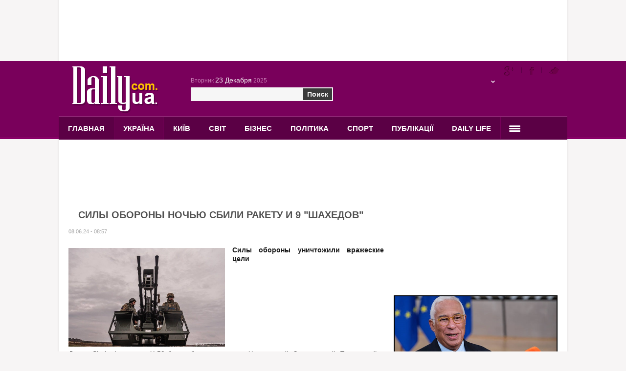

--- FILE ---
content_type: text/html; charset=utf-8
request_url: https://daily.com.ua/ukraine/08-06-20241219205
body_size: 8781
content:
<!DOCTYPE html>
<html>
<head>
    <meta charset="utf-8"/>
    <!--[if lt IE 9]>
    <script src="https://html5shiv.googlecode.com/svn/trunk/html5.js"></script><![endif]-->
    <title>Україна - Силы обороны ночью сбили ракету и 9 "шахедов"</title>
    <script src="/js/jquery-1.7.1.min.js" type="text/javascript"></script>
    <script src="/js/jquery.flexslider-min.js"></script>
    <script src="/js/js_min.js"></script>
    <script src="/js/masonry.js"></script>
    <meta name="keywords" content="" />
    <meta name="description" content="Силы обороны уничтожили вражеские цели" />
    <meta name="viewport" content="width=device-width, initial-scale=1, user-scalable=yes" />
    <meta name="it-rating" content="it-rat-318e98989e3e458effdcf2c91c5ff236"/>
    <meta property="twitter:card" content="summary"/>
    <meta property="twitter:url" content="https://daily.com.ua/ukraine/08-06-20241219205"/>
    <meta property="twitter:title" content="Україна - Силы обороны ночью сбили ракету и 9 "шахедов""/>
    <meta property="twitter:description" content="Силы обороны уничтожили вражеские цели"/>
    <meta property="twitter:image" content="https://daily.com.ua/upload/files/1117178262056.jpg"/>
    <meta property="fb:admins" content="DailyComUa"/>
    <meta property="fb:app_id" content="364228721085254"/>
    <meta property="og:title" content="Україна - Силы обороны ночью сбили ракету и 9 "шахедов""/>
    <meta property="og:type" content="article"/>
    <meta property="og:description" content="Силы обороны уничтожили вражеские цели"/>
    <meta property="og:url" content="https://daily.com.ua/ukraine/08-06-20241219205"/>
    <meta property="og:image" content="https://daily.com.ua/upload/files/1117178262056.jpg"/>
    <meta property="og:image:url" content="https://daily.com.ua/upload/files/1117178262056.jpg"/>
    <meta property="og:site_name" content="DailyUA"/>
    <meta name="yandex-verification" content="bee07148a005bdb2" />
    <meta http-equiv="Cache-Control" content="max-age=300, must-revalidate" />
    <script>
        window.fbAsyncInit = function() {
            FB.init({
                appId      : '364228721085254',
                xfbml      : true,
                version    : 'v3.2'
            });
            FB.AppEvents.logPageView();
        };

        (function(d, s, id){
            var js, fjs = d.getElementsByTagName(s)[0];
            if (d.getElementById(id)) {return;}
                js = d.createElement(s); js.id = id;
            js.src = "https://connect.facebook.net/en_US/sdk.js";
            fjs.parentNode.insertBefore(js, fjs);
        }(document, 'script', 'facebook-jssdk'));
    </script>
    <script>(function(w,d,s,l,i){w[l]=w[l]||[];w[l].push({'gtm.start': new Date().getTime(),event:'gtm.js'});var f=d.getElementsByTagName(s)[0],j=d.createElement(s),dl=l!='dataLayer'?'&l='+l:'';j.async=true;j.src='https://www.googletagmanager.com/gtm.js?id='+i+dl;f.parentNode.insertBefore(j,f);})(window,document,'script','dataLayer','GTM-PFMMG6W');</script>
    <link href="/template/css/style_not_main_min.css" rel="stylesheet">
    <link href="/template/css/style_new_min.css" rel="stylesheet">
    <!--[if IE 7]>
    <link rel="stylesheet" type="text/css" href="/template/css/ie7_min.css"/>
    <![endif]-->
</head>
<body>
<center>
    <noscript><iframe src="https://www.googletagmanager.com/ns.html?id=GTM-PFMMG6W" height="0" width="0" style="display:none;visibility:hidden"></iframe></noscript>

    <script defer src="//pagead2.googlesyndication.com/pagead/js/adsbygoogle.js"></script>
    <!-- D-UA-6 -->
    <ins class="adsbygoogle top__googleAds"
         data-ad-client="ca-pub-6436997084159592"
         data-ad-slot="6413952667"></ins>
    <script>
        (adsbygoogle = window.adsbygoogle || []).push({});
    </script>
</center>
<div class="header_bg"></div>
<div class="wrapper">
    <header class="header">
        <a href="/" class="logotype"></a>
        <div class="search">
            <form action="/search" method="POST" id="search">
                <span class="date">Вторник <span>23 Декабря</span> 2025</span>
                <input type="text" name="request"/>
                <div class="button">Поиск</div>
            </form>
        </div>
        <ul class="social_links">
            <noindex>
                <li><a href="https://plus.google.com/101624690829463781005/about" target="_blank" rel="nofollow"></a>
                </li>
                <li><a href="https://www.facebook.com/pages/DailyUA/237993666247094" target="_blank" class="fb"
                       rel="nofollow"></a></li>
                <li><a href="https://twitter.com/DailyUA_" target="_blank" class="tw" rel="nofollow"></a></li>
            </noindex>
            <!--
            <li><a href="#" class="all"></a></li>
            //-->
        </ul>


        <!-- // <div class="exchange">
            {$currency}
        </div> // -->
        <div class="weather"><!-- <span class="w_icon" style="background-position: {$left} {$top};"></span> -->
<span class="w_region"></span>
<span class="w_temp"></span>
<span class="arrow"></span>
<ul style='z-index:999;'>
<!-- //
   <!--  <li id="r_1">Полтава</li>
    <li id="r_2">Черкассы</li>
    <li id="r_3">Житомир</li>
    <li id="r_4">Сумы</li>
    <li id="r_5">Чернигов</li>
    <li id="r_6">Ровно</li>
    <li id="r_7">Донецк</li>
    <li id="r_8">Херсон</li>
    <li id="r_9">Черновцы</li>
    <li id="r_10">Винница</li>
    <li id="r_11">Николаев</li>
    <li id="r_12">Хмельницкий</li>
    <li id="r_13">Тернополь</li>
    <li id="r_14">Кировоград</li>
    <li id="r_15">Львов</li>
    <li id="r_16">Днепропетровск</li>
    <li id="r_17">Запорожье</li>
    <li id="r_19">Харьков</li>
    <li id="r_22">Севастополь</li>
    <li id="r_23">Киев</li>
    <li id="r_25">Одесса</li>
    <li id="r_28">Луцк</li>
    <li id="r_30">Ужгород</li>
    <li id="r_31">Луганск</li>
    <li id="r_32">Ивано-Франковск</li> // -->
</ul></div>
                <nav>
			<ul class="menu">
			     <li><a href="/">Главная</a></li>
<li><a class="current" href="/ukraine">Україна</a></li>
<li><a href="/kiev">Київ</a></li>
<li><a href="/world">Світ</a></li>
<li><a href="/business">Бізнес</a></li>
<li><a href="/politics">Політика</a></li>
<li><a href="/sport">Спорт</a></li>
<li><a href="/publication">Публікації</a></li>
<li><a href="/daily-life">Daily Life</a></li>
                 <li><a class="list"><span></span></a></li>
			</ul>
			<ul class="hide_menu">
                <li><a href="/it-technologies">IT технології</a></li>
<li><a href="/announcement">Анонс</a></li>
<li><a href="/news-from-partners">Новини від партнерів</a></li>
			</ul>
		</nav>

    </header>
    <div class="middle">

        <div class="container">
            <div class="content left">
	<div class="page full_news">
		<div class="full_news">
			<script type="application/ld+json">
				{
					"@context": "https://schema.org/",
					"@type": "Blog",
					"name": "Силы обороны ночью сбили ракету и 9 "шахедов"",
					"author": {
						"@type": "Person",
						"name": "DailyUA"
					},
					"datePublished": "08.06.24 - 08:57",
					"description": "",
					"prepTime": "PT20M"
				}
			</script>

			<h1>Силы обороны ночью сбили ракету и 9 "шахедов"</h1>
			<span class="info">08.06.24 - 08:57</span>
			<div class="socials">
				<div class="sharethis-inline-share-buttons"></div>
			</div>
		</div>

		<strong></strong>

		<p><img class="first_image" src="https://daily.com.ua/upload/files/1117178262056.jpg" style="max-width:320px !important;" onload="imageScale(this);" alt="first_image"/><strong>Силы обороны уничтожили вражеские цели

</strong><br /><br /><p>Дроны Shahed и ракета Х-59 были сбиты в пределах Харьковской, Запорожской, Полтавской и Днепропетровской областей.</p>

<p>Ночью 8 июня Силы обороны Украины сбили российскую управляемую авиационную ракету Х-59 и девять ударных беспилотников типа Shahed. Об этом&nbsp;сообщил&nbsp;командующий Воздушными силами ВСУ Николай Олещук.</p>

<p>По его словам, россияне атаковали Украину управляемой авиационной ракетой Х-59 из Курской области (РФ) и совершили пуски 13 ударных БПЛА типа Shahed-131/136 из районов Курска (РФ) и мыс Чауда (временно оккупированный Крым).</p>

<p>В результате боевой работы расчеты мобильных огневых групп Сил обороны Украины и средства РЭБ Воздушных сил сбили девять дронов Shahed и ракету Х-59 в пределах Харьковской, Запорожской, Полтавской и Днепропетровской областей.</p>
</p>
		

		

		<h2 class="commentBlk__title">Комментарии<img id="img_com" class="comments__titleImg" src="/template/images/comm.jpg" alt="comm.jpg"/></h2>
		<div class="add_com">
			<form action="" id="comment_form" class="commentForm" method="POST" enctype="multipart/form-data">
    <input type='text' name='comm_name' class="for_hide commentForm__input" id='comm_name' placeholder="Ваше имя" onkeyup="Ru(this);"/>
    <textarea placeholder="Ваш комментарий" id="comment" name="comment" maxlength="300" onkeyup="Ru(this);"></textarea>

    <div class="commentForm__captchaWrapper">
        <div class="for_hide commentForm__captcha">
          <input class='commentForm__captchaInput' type='text' name='captcha' id='captcha' placeholder="Введите код"/>
        </div>
        <div class="for_hide commentForm__captchaCode">
         <img class='code' src="https://daily.com.ua/captcha.php?t=" alt="captcha code" />
        </div>
        <div class="for_hide refresh" onClick="capchaRefrash();"></div>
    </div>
    <input type="hidden" name="re" id="re" />
</form>

<div class="send_comment">Отправить</div>
			<input type='hidden' value='1219205' id='this_news_id' />
		</div>
						
		<div class="comments_list">
    
</div>

	</div>

	<br><br><br>
	<div id="commentsad">
            <div class="r38343"></div>
            <script>
                (function() {
                    var container = (function() {
                        var informers = document.getElementsByClassName('r38343'),
                            len = informers.length;
                        return len ? informers[len - 1] : null;
                    })(),
                    idn = (function() {
                        var i, num, idn = '', chars = "abcdefghiklmnopqrstuvwxyz",
                        len = Math.floor((Math.random() * 2) + 4);
                        for (i = 0; i < len; i++) {
                            num = Math.floor(Math.random() * chars.length);
                            idn += chars.substring(num, num + 1);
                        }
                        return idn;
                    })();
                    container.id = idn;

                    var script = document.createElement('script');
                    script.className = 's38343';
                    script.src = 'https://mediabrama.com/ru/jj/38343/?v=1';
                    script.dataset.idn = idn;
                    container.appendChild(script);
                })();
            </script>
	</div>

</div>

        </div>

        <div class='new_style_class'>
            
            
            
        </div>

        <aside class="right_sidebar sidebar">
         <div class="sidebar__content">
            <script async src="//pagead2.googlesyndication.com/pagead/js/adsbygoogle.js"></script>
            <!-- D_UA-7 -->
            <ins class="adsbygoogle sidebar__googleAds"
                 data-ad-client="ca-pub-6436997084159592"
                 data-ad-slot="7110126662"></ins>
            <script>
                (adsbygoogle = window.adsbygoogle || []).push({});
            </script>

            
            <div id="n4p_28625" style="float:left; margin:10px 0;"></div>
						<script type="text/javascript" charset="utf-8">
						  (function(d,s){
							var o=d.createElement(s);
							o.async=true;
							o.type="text/javascript";
							o.charset="utf-8";
							if (location.protocol == "https:") {
							  o.src="https://js.ru.redtram.com/n4p/0/28/ticker_28625.js";
							}
							else {
							  o.src="https://js.ru.redtram.com/n4p/0/28/ticker_28625.js";
							}
							var x=d.getElementsByTagName(s)[0];
							x.parentNode.insertBefore(o,x);
						  })(document,"script");
						</script>

            <div class="sidebar__item">
                <a href='/world/19-12-20251274876' class="newsCard">
	<div class='newsCard__content'>
		<img class='newsCard__img' src='/upload/files/11176612530124.jpg' alt='newsCard__img'/>
		<p class='newsCard__text '>В ЄС домовилися виділити Україні €90 млрд - Кошта</p>
	</div>
</a>

            </div>

            <div id="aside_2ndad" class="sidebar__item">
                <div class="r23238"></div>
                <script type="text/javascript">
                    (function() {
                        var date = new Date();

                        try {
                            date = new Date(date.toLocaleString('en-US', {
                                timeZone: 'Europe/Kiev'}
                            ));
                        } catch (e) {}

                        var ext = [
                            (date.getFullYear()).toString(),
                            ('0'+(date.getMonth()+1).toString()).substr(-2),
                            ('0'+(date.getDate()).toString()).substr(-2)
                        ].join('');

                        var tag = (function() {
                            var informers = document.getElementsByClassName('r23238'),
                                len = informers.length;
                            return len ? informers[len - 1] : null;
                        })(),
                        idn = (function() {
                            var i, num, idn = '', chars = "abcdefghiklmnopqrstuvwxyz",
                            len = Math.floor((Math.random() * 2) + 4);
                            for (i = 0; i < len; i++) {
                                num = Math.floor(Math.random() * chars.length);
                                idn += chars.substring(num, num + 1);
                            }
                            return idn;
                        })();
                        var container = document.createElement('div');
                            container.id = idn;
                        tag.appendChild(container);
                        var script = document.createElement('script');
                            script.className = 's23238';
                            script.src = 'https://mediabrama.com/shop/j/23238/?v=1?date='+ ext;
                            script.charset = 'utf-8';
                            script.dataset.idn = idn;
                        tag.parentNode.insertBefore(script, tag);
                    })();
                </script>
            </div>

            <div class="sidebar__item">
                <a href='/ukraine/23-11-20251272597' class="newsCard">
	<div class='newsCard__content'>
		<img class='newsCard__img' src='/upload/files/1117638835692.jpeg' alt='newsCard__img'/>
		<p class='newsCard__text second'>Уряд змінив умови програми Національний кешбек</p>
	</div>
</a>

            </div>

            <div class="sidebar__item">
                
            </div>

<!-- before </body> -->

            <div class="sidebar__item">
                <a href='/business/20-12-20251274973' class="newsCard">
	<div class='newsCard__content'>
		<img class='newsCard__img' src='/upload/files/11176623064826.jpg' alt='newsCard__img'/>
		<p class='newsCard__text second'>Японія надасть Україні $6 млрд - Зеленський</p>
	</div>
</a>

            </div>
            <div class="sidebar__item">
                <a href='/politics/16-12-20251274573' class="newsCard">
	<div class='newsCard__content'>
		<img class='newsCard__img' src='/upload/files/11176586771534.jpg' alt='newsCard__img'/>
		<p class='newsCard__text second'>Зеленський розповів, на що піде репараційна позика</p>
	</div>
</a>

            </div>

            <div>
                <div id="SinoptikInformer" style="width:240px;" class="SinoptikInformer type1c1">
    <div class="siHeader">
        <div class="siLh">
            <div class="siMh">
                <a onmousedown="siClickCount();" class="siLogo" href="https://ua.sinoptik.ua/" target="_blank" rel="nofollow" title="Погода"></a>Погода <span id="siHeader"></span>
            </div>
        </div>
    </div>
    <div class="siBody">
        <a onmousedown="siClickCount();" href="https://ua.sinoptik.ua/погода-київ" rel="nofollow" title="Погода у Києві" target="_blank">
            <div class="siCity">
                <div class="siCityName"><span>Київ</span></div>
                <div id="siCont0" class="siBodyContent">
                    <div class="siLeft">
                        <div class="siTerm"></div>
                        <div class="siT" id="siT0"></div>
                        <div id="weatherIco0"></div>
                    </div>
                    <div class="siInf">
                        <p>вологість: <span id="vl0"></span></p>
                        <p>тиск: <span id="dav0"></span></p>
                        <p>вітер: <span id="wind0"></span></p>
                    </div>
                </div>
            </div>
        </a>
        <div class="siLinks">Погода на 10 днів від <a href="https://ua.sinoptik.ua/погода-київ/10-днів" title="Погода на 10 днів" target="_blank" rel="nofollow" onmousedown="siClickCount();">sinoptik.ua</a></div>
    </div>
    <div class="siFooter">
        <div class="siLf">
            <div class="siMf"></div>
        </div>
    </div>
</div>
<script type="text/javascript" charset="UTF-8" src="//sinoptik.ua/informers_js.php?title=4&amp;wind=3&amp;cities=303010783&amp;lang=ua"></script>
                <div>
                    <br /><div id="3c3db5f6b6e6cd082403d1e141ec2623" ><div id="3c3db5f6b6e6cd082403d1e141ec2623_t" class="blk--hidden" target="_blank"></div></div>
                </div>

                <div id="gtrf_inf_2125" class="gtrf_inf" data-tisid="2125"></div>
                <!-- <script type="text/javascript" async="async">
                    var dtx_2125 = new Date();
                    var tx_2125 = dtx_2125.getTime();
                    var gtrf_2125_scrpt = document.createElement("script");
                    gtrf_2125_scrpt.type = "text/javascript";
                    gtrf_2125_scrpt.src = "https://traffer.net" +
                        "/pl_js/st_1_pl.js?inf_id=2125&t=" + tx_2125;
                    gtrf_2125_scrpt.async = "async";
                    var bd0_gtrf_2125 = document.getElementsByTagName("body")[0];
                    if (document.addEventListener) {
                        document.addEventListener("DOMContentLoaded",
                            bd0_gtrf_2125.appendChild(gtrf_2125_scrpt), false);
                    } else {
                        if (window.addEventListener) {
                            window.addEventListener("load", bd0_gtrf_2125.appendChild(gtrf_2125_scrpt), false);
                        } else {
                            if (document.attachEvent) {
                                document.attachEvent("onreadystatechange", function (){
                                    if(document.readyState === "complete")
                                    {
                                        bd0_gtrf_2125.appendChild(gtrf_2125_scrpt);
                                    }
                                }
                        )
                    ;
                    }else
                    {
                        if (window.attachEvent) {
                            window.attachEvent("onload", bd0_gtrf_2125.appendChild(gtrf_2125_scrpt));
                        }
                    }
                    }
                    }</script>
                    -->

                <!-- {$widget}
 -->
            </div>
            
            <div class="block">
				<div class="title">Фото<a href="/photo">Все<span></span></a></div>
				<div class="pictures">
					<div><a href="/ukraine/01-03-20241210084"><img src="https://daily.com.ua/upload/files/11170931751520.jpg" onLoad="imageScale(this);" alt="photo"/></a></div>
					<span>
                        <span><a href="/ukraine/23-07-20221152951"><img src="https://daily.com.ua/upload/files/11165856026961.jpg" onLoad="imageScale(this);" alt="photo"/></a></span><span><a href="/daily-life/20-07-20201064909"><img src="https://daily.com.ua/upload/files/11159522874870.jpg" onLoad="imageScale(this);" alt="photo"/></a></span><span><a href="/ukraine/11-04-20201050530"><img src="https://daily.com.ua/upload/files/111586607299100.jpg" onLoad="imageScale(this);" alt="photo"/></a></span>
					</span>
				</div>
</div>
                        <div class="block">
				<div class="title">Видео<a href="/video">Все<span></span></a></div>
				<div class="pictures">
					<div><a href="/politics/19-03-20231175800"><img src="https://daily.com.ua/upload/files/11167923752567.jpg" onLoad="imageScale(this);" alt="video"/><span class="play"></span></a></div>
					<span>
					<span><a href="/daily-life/23-10-20221161899"><img src="https://daily.com.ua/upload/files/11166650905323.png" onLoad="imageScale(this);" alt="video"/></a><span class="play"></span></span><span><a href="/kiev/15-12-20201087279"><img src="https://daily.com.ua/upload/files/687_1608040509_1608038541-6297.webp" onLoad="imageScale(this);" alt="video"/></a><span class="play"></span></span><span><a href="/politics/1905541-vr-skorotila-termini-rozglyadu-zakonoproektiv-zelenskogo-pro-pidtrimku-biznesu"><img src="https://daily.com.ua/upload/files/11160683318279.jpg" onLoad="imageScale(this);" alt="video"/></a><span class="play"></span></span>
					</span>
				</div>
			</div>
            <div class="block" id="tags_cloud">
    <div class="title">Теги</div>
    <div class="tags">
        <a href="/hashtag/Евросоюз" class="hashtag" style="font-size:22px">Евросоюз</a> <a href="/hashtag/ООС" class="hashtag" style="font-size:21px">ООС</a> <a href="/hashtag/СМИ" class="hashtag" style="font-size:20px">СМИ</a> <a href="/hashtag/Кыргызстан" class="hashtag" style="font-size:19px">Кыргызстан</a> <a href="/hashtag/Нидерланды" class="hashtag" style="font-size:18px">Нидерланды</a> <a href="/hashtag/Арсен Аваков" class="hashtag" style="font-size:17px">Арсен Аваков</a> <a href="/hashtag/Brent" class="hashtag" style="font-size:16px">Brent</a> <a href="/hashtag/интервью" class="hashtag" style="font-size:15px">интервью</a> <a href="/hashtag/Помпео" class="hashtag" style="font-size:14px">Помпео</a> <a href="/hashtag/молочні суміші" class="hashtag" style="font-size:13px">молочні суміші</a> <a href="/hashtag/страхування Зелена Карта" class="hashtag" style="font-size:12px">страхування Зелена Карта</a> <a href="/hashtag/озвучка відеоігор" class="hashtag" style="font-size:11px">озвучка відеоігор</a>
    </div>
</div>
            <div class="block">
<div class="title">Найдите нас на Facebook</div>
<iframe src="//www.facebook.com/plugins/likebox.php?href=https%3A%2F%2Fwww.facebook.com%2Fpages%2FDailyUA%2F237993666247094&amp;width=335&amp;height=258&amp;colorscheme=light&amp;show_faces=true&amp;header=false&amp;stream=false&amp;show_border=false" scrolling="no" frameborder="0" class="findUs__fb" allowTransparency="true"></iframe>
</div>

            <script async src="//pagead2.googlesyndication.com/pagead/js/adsbygoogle.js"></script>

						<ins class="adsbygoogle"
							 style="display:inline-block;width:320px;height:100px"
							 data-ad-client="ca-pub-6436997084159592"
							 data-ad-slot="4238598661"></ins>
						<script>
						(adsbygoogle = window.adsbygoogle || []).push({});
						</script>

            <div class='SAPE'>

            </div>

            <iframe src="//kinoafisha.ua/widget/index.html" width="300" height="250" align="center" frameBorder="0" scrolling="no"></iframe>
            <script async src="//pagead2.googlesyndication.com/pagead/js/adsbygoogle.js"></script>

						<ins class="adsbygoogle"
							 style="display:inline-block;width:320px;height:100px"
							 data-ad-client="ca-pub-6436997084159592"
							 data-ad-slot="4238598661"></ins>
						<script>
						(adsbygoogle = window.adsbygoogle || []).push({});
						</script>

         </div>
        </aside>

    </div>
</div>
</div>
<div class="footer_bg">
    <div class="footer">
        <nav>
            <ul class="menu">
                <li><a href="/">Главная</a></li>
                <li><a href="/ukraine">Украина</a></li>
                <li><a href="/kiev">Киев</a></li>
                <li><a href="/world">Мир</a></li>
                <li><a href="/business">Бизнес</a></li>
                <li><a href="/" class="logotype"></a></li>
                <li><a href="/politics">Политика</a></li>
                <li><a href="/sport">Спорт</a></li>
                <li><a href="/publication">Публикации</a></li>
                <li><a href="/daily-life">Daily Life</a></li>
                <li><a href="/rss" target="_blank">RSS</a></li>
                <li><a href="/publications">Статьи от партнеров</a></li>
                <li><a href="/contacts">Контакты</a></li>
            </ul>
        </nav>
        <!-- 1ed878607014d681 -->
        <div class="center">
            <div class="banners">
                <span>
                    <noindex><a href="https://www.ua-region.com.ua" rel="nofollow" title="Предприятия Украины"><img
                        src="https://www.ua-region.com.ua/pic/ua-logo.gif" border="0" width="88"
                        height="31" alt="Предприятия Украины" title="Предприятия Украины"></a></noindex>
                    </span>
                <span>
                    <!--bigmir)net TOP 100-->
                    <script type="text/javascript" language="javascript"><!--
                        bmN = navigator, bmD = document, bmD.cookie = 'b=b', i = 0, bs = [], bm ={v:119253,s:119253,t:3,c:bmD.cookie?1:0,n:Math.round((Math.random()* 1000000)),w:0};
                        for (var f = self; f != f.parent; f = f.parent) bm.w++;
                        try{
                            if
                            (bmN.plugins&&bmN.mimeTypes.length&&(x=bmN.plugins['Shockwave Flash']))bm.m=parseInt(x.description.replace(/([a-zA-Z]|\s)+/,''));
                        else
                            for(var f=3;f<20;f++)if(eval('new ActiveXObject("ShockwaveFlash.ShockwaveFlash.'+f+'")'))bm.m=f}catch(e){;}
                        try{
                            bm.y=bmN.javaEnabled()?1:0}catch(e){;}
                        try{
                            bmS=screen;bm.v^=bm.d=bmS.colorDepth||bmS.pixelDepth;bm.v^=bm.r=bmS.width}catch(e){;}
                        r = bmD.referrer.replace(/^w+:\/\//, '');
                        if (r && r.split('/')[0] != window.location.host){
                            bm.f=escape(r).slice(0,400);bm.v^=r.length}
                            bm.v ^= window.location.href.length;
                        for (var x in bm) if (/^[vstcnwmydrf]$/.test(x)) bs[i++] = x + bm[x];
                        bmD.write('<a href="https://www.bigmir.net/" target="_blank" onClick="img=new Image();img.src="https://www.bigmir.net/?cl=119253";"><img src="https://c.bigmir.net/?' + bs.join('&') + '"  width="88" height="31" border="0" alt="bigmir)net TOP 100" title="bigmir)net TOP 100"></a>');
                        //-->
                    </script>
                    <noscript>
                    <noindex><a href="https://www.bigmir.net/" rel="nofollow" target="_blank"><img
                        src="https://c.bigmir.net/?v119253&s119253&t3" width="88" height="31"
                        alt="bigmir)net TOP 100" title="bigmir)net TOP 100" border="0"/></a></noindex>
                    </noscript>
                    <!--bigmir)net TOP 100-->
                </span>
            </div>
        </div>

        <div class="informations">
            <a class="developed_by" href="https://orangesputnik.org" target="_blank"
               title="Разработка сайтов, продвижение, поддержка">Поддержка сайта — Orange Sputnik</a>
            <!--
				<a href="#">Реклама на сайте</a>
				<span>При перепечатке материалов ссылка на DailyUA обязательна<br/>
				Copyright © 2008 — 2023. DailyUA</span>//-->
        </div>
    </div>
</div>
    <script defer language="javascript"
            src="https://informers.ukr.net/kino/js.php?c=1&m=2&img=left&cl=000000&cp=utf8&h"></script>
    <script defer language="javascript"
            src="https://informers.ukr.net/tv/js.php?c=1&m=2&img=left&cl=000000&cp=utf8&h"></script>
    <script defer type="text/javascript"
            src="https://platform-api.sharethis.com/js/sharethis.js#property=661013f8853a5a00199084ee&product=inline-share-buttons&source=platform"></script>
<script defer src="https://static.cloudflareinsights.com/beacon.min.js/vcd15cbe7772f49c399c6a5babf22c1241717689176015" integrity="sha512-ZpsOmlRQV6y907TI0dKBHq9Md29nnaEIPlkf84rnaERnq6zvWvPUqr2ft8M1aS28oN72PdrCzSjY4U6VaAw1EQ==" data-cf-beacon='{"version":"2024.11.0","token":"77087245ac81464cbc945691ec01e762","r":1,"server_timing":{"name":{"cfCacheStatus":true,"cfEdge":true,"cfExtPri":true,"cfL4":true,"cfOrigin":true,"cfSpeedBrain":true},"location_startswith":null}}' crossorigin="anonymous"></script>
</body>
</html>


--- FILE ---
content_type: text/html
request_url: https://kinoafisha.ua/widget/index.html
body_size: 2095
content:
<!DOCTYPE html>
<html lang="en">
<head>
    <meta charset="UTF-8">
    <title>Kino banner</title>

    <style>*{-webkit-box-sizing: border-box;-moz-box-sizing: border-box;box-sizing: border-box;padding: 0;margin: 0;border: 0}.box{width: 100%;height: 100%;text-align: center}#contOffer{display: inline-block;text-align: center;min-width: 300px;max-width: 300px;height: 250px;background: url('/themes/kino/images/widget/ka_body_bg.png') 0 98% / contain no-repeat;position: relative;overflow: hidden}#contTopOffer{float: left;width: 300px;height: 48px;background: url('/themes/kino/images/widget/ka_top_bg.png') 0 0 / contain no-repeat}#contOfferLogo{display: block;text-decoration: none;padding: 15px 0}#contBody{clear: both}.contCarouselTitle{display: inline-block;vertical-align: top;padding: 10px 0 1px;font-size: 14px;line-height: 14px;width: 200px;white-space: nowrap;overflow: hidden;text-overflow: ellipsis}.contCarouselTitle a{text-decoration: none;font-family: Arial;font-weight: bold;font-size: 14px;line-height: 14px;color: #000}.contCarouselGenre{font-family: Arial;display: inline-block;vertical-align: middle;padding: 0px 0 7px;font-weight: normal;white-space: nowrap;width: 200px;margin: 0 auto 3px}.contCarouselGenre a{display: block;font-family: Arial;font-size: 11px;line-height: 11px;color: #757474;text-decoration: none;overflow: hidden;width: 200px;white-space: nowrap;text-overflow: ellipsis}#contCarouselBox{width: 258px;height: 193px;margin: auto;position: relative}.contCarouselButton .buttonBuy{display: inline-block;vertical-align: middle;background: url('/themes/kino/images/widget/ka_btn.png') 50% 0 no-repeat;width: 132px;height: 35px;text-decoration: none;font-family: 'Open Sans', Arial, sans-serif;font-size: 12px;line-height: 32px;font-weight: 700;color: #fff;text-transform: uppercase;position: absolute;left: 125px;bottom: -13px;margin: auto;z-index: 5;text-shadow: 0 1px 0 #9b5b2d}.contCarouselButton .buttonBuy:hover{opacity: .95}.contCarouselButton .buttonBuy:focus{outline: none}.contCarouselButton .buttonBuy:active{bottom: -14px}#kb-slider{margin: auto;height: 193px !important}#kb-slider > div{padding: 0 10px; -webkit-transition: .5s ease; -moz-transition: .5 ease; transition: .5s ease; animation: none !important;}#kb-slider img{-moz-box-shadow: 0 1px 3px rgba(0,0,0,.5);-webkit-box-shadow: 0 1px 3px rgba(0,0,0,.5);box-shadow: 0 1px 3px rgba(0,0,0,.5)}.slidr-control{width: 12px !important;height: 19px !important}.slidr-control.left{left: 10px !important;margin-top: 16px !important;background: url('/themes/kino/images/widget/ka_arr_l_bg.png') 0 0 no-repeat}.slidr-control.left:after, .slidr-control.right:after{content: "";display: none}.slidr-control.right{right: 10px !important;margin-top: 16px !important;background: url('/themes/kino/images/widget/ka_arr_r_bg.png') 0 0 no-repeat}.slidr-control.up,.slidr-control.down{display: none}

.contCarouselButton .buttonAdv{display:inline-block;vertical-align:middle;width:140px;height:35px;text-decoration:none;position:absolute;left:125px;bottom:-13px;margin:auto;z-index:5}#kb-slider .buttonAdv > img{box-shadow:none}</style>

    </head>
<body>
<div id="contOffer">

    <div id="contTopOffer">
        <div id="contTopOfferInner">
            <a href="http://kinoafisha.ua" id="contOfferLogo" target="_blank">
                <img src="//kinoafisha.ua/themes/kino/images/widget/ka_logo_ru.png" alt="">
            </a>
        </div>
    </div>

    <div id="contBody">
        <div id="contCarousel">
            <div id="contCarouselBox">

                <div id="kb-slider">

                                                                
                        <div data-slidr="sldr0">
                            <div class="box">
                                <span class="contCarouselTitle"><a href="http://kinoafisha.ua/films/gubka-bob-u-kino-u-poshukah-kvadratnih-shtaniv?utm_source=ukr.net&amp;utm_medium=banner_cinema&amp;utm_campaign=%D0%93%D1%83%D0%B1%D0%BA%D0%B0+%D0%91%D0%BE%D0%B1+%D0%B2+%D0%BA%D0%B8%D0%BD%D0%BE%3A+%D0%B2+%D0%BF%D0%BE%D0%B8%D1%81%D0%BA%D0%B0%D1%85+%D0%BA%D0%B2%D0%B0%D0%B4%D1%80%D0%B0%D1%82%D0%BD%D1%8B%D1%85+%D1%88%D1%82%D0%B0%D0%BD%D0%BE%D0%B2" target="_blank">Губка Боб в кино: в поисках квадратных штанов</a></span>
                                <b class="contCarouselGenre"><a href="http://kinoafisha.ua/films/gubka-bob-u-kino-u-poshukah-kvadratnih-shtaniv?utm_source=ukr.net&amp;utm_medium=banner_cinema&amp;utm_campaign=%D0%93%D1%83%D0%B1%D0%BA%D0%B0+%D0%91%D0%BE%D0%B1+%D0%B2+%D0%BA%D0%B8%D0%BD%D0%BE%3A+%D0%B2+%D0%BF%D0%BE%D0%B8%D1%81%D0%BA%D0%B0%D1%85+%D0%BA%D0%B2%D0%B0%D0%B4%D1%80%D0%B0%D1%82%D0%BD%D1%8B%D1%85+%D1%88%D1%82%D0%B0%D0%BD%D0%BE%D0%B2">комедия, приключения, семейный</a></b>
                                <a href="http://kinoafisha.ua/films/gubka-bob-u-kino-u-poshukah-kvadratnih-shtaniv?utm_source=ukr.net&amp;utm_medium=banner_cinema&amp;utm_campaign=%D0%93%D1%83%D0%B1%D0%BA%D0%B0+%D0%91%D0%BE%D0%B1+%D0%B2+%D0%BA%D0%B8%D0%BD%D0%BE%3A+%D0%B2+%D0%BF%D0%BE%D0%B8%D1%81%D0%BA%D0%B0%D1%85+%D0%BA%D0%B2%D0%B0%D0%B4%D1%80%D0%B0%D1%82%D0%BD%D1%8B%D1%85+%D1%88%D1%82%D0%B0%D0%BD%D0%BE%D0%B2" target="_blank"><img src="//kinoafisha.ua/upload/widget/10758.jpg" alt=""></a>

                                
                            </div>
                        </div>

                                            
                        <div data-slidr="sldr1">
                            <div class="box">
                                <span class="contCarouselTitle"><a href="http://kinoafisha.ua/films/avatar-3?utm_source=ukr.net&amp;utm_medium=banner_cinema&amp;utm_campaign=%D0%90%D0%B2%D0%B0%D1%82%D0%B0%D1%80%3A+%D0%9E%D0%B3%D0%BE%D0%BD%D1%8C+%D0%B8+%D0%BF%D0%B5%D0%BF%D0%B5%D0%BB" target="_blank">Аватар: Огонь и пепел</a></span>
                                <b class="contCarouselGenre"><a href="http://kinoafisha.ua/films/avatar-3?utm_source=ukr.net&amp;utm_medium=banner_cinema&amp;utm_campaign=%D0%90%D0%B2%D0%B0%D1%82%D0%B0%D1%80%3A+%D0%9E%D0%B3%D0%BE%D0%BD%D1%8C+%D0%B8+%D0%BF%D0%B5%D0%BF%D0%B5%D0%BB">фантастика, драма, боевик, приключения, фэнтези</a></b>
                                <a href="http://kinoafisha.ua/films/avatar-3?utm_source=ukr.net&amp;utm_medium=banner_cinema&amp;utm_campaign=%D0%90%D0%B2%D0%B0%D1%82%D0%B0%D1%80%3A+%D0%9E%D0%B3%D0%BE%D0%BD%D1%8C+%D0%B8+%D0%BF%D0%B5%D0%BF%D0%B5%D0%BB" target="_blank"><img src="//kinoafisha.ua/upload/widget/7747.jpg" alt=""></a>

                                
                            </div>
                        </div>

                                            
                        <div data-slidr="sldr2">
                            <div class="box">
                                <span class="contCarouselTitle"><a href="http://kinoafisha.ua/films/naglyadacs?utm_source=ukr.net&amp;utm_medium=banner_cinema&amp;utm_campaign=%D0%A1%D0%BC%D0%BE%D1%82%D1%80%D0%B8%D1%82%D0%B5%D0%BB%D1%8C" target="_blank">Смотритель</a></span>
                                <b class="contCarouselGenre"><a href="http://kinoafisha.ua/films/naglyadacs?utm_source=ukr.net&amp;utm_medium=banner_cinema&amp;utm_campaign=%D0%A1%D0%BC%D0%BE%D1%82%D1%80%D0%B8%D1%82%D0%B5%D0%BB%D1%8C">триллер, ужасы</a></b>
                                <a href="http://kinoafisha.ua/films/naglyadacs?utm_source=ukr.net&amp;utm_medium=banner_cinema&amp;utm_campaign=%D0%A1%D0%BC%D0%BE%D1%82%D1%80%D0%B8%D1%82%D0%B5%D0%BB%D1%8C" target="_blank"><img src="//kinoafisha.ua/upload/widget/10736.jpg" alt=""></a>

                                
                            </div>
                        </div>

                                            
                        <div data-slidr="sldr3">
                            <div class="box">
                                <span class="contCarouselTitle"><a href="http://kinoafisha.ua/films/monstr-p-d-l-jkom?utm_source=ukr.net&amp;utm_medium=banner_cinema&amp;utm_campaign=%D0%9C%D0%BE%D0%BD%D1%81%D1%82%D1%80+%D0%BF%D0%BE%D0%B4+%D0%BA%D1%80%D0%BE%D0%B2%D0%B0%D1%82%D1%8C%D1%8E" target="_blank">Монстр под кроватью</a></span>
                                <b class="contCarouselGenre"><a href="http://kinoafisha.ua/films/monstr-p-d-l-jkom?utm_source=ukr.net&amp;utm_medium=banner_cinema&amp;utm_campaign=%D0%9C%D0%BE%D0%BD%D1%81%D1%82%D1%80+%D0%BF%D0%BE%D0%B4+%D0%BA%D1%80%D0%BE%D0%B2%D0%B0%D1%82%D1%8C%D1%8E">триллер, драма, комедия, ужасы</a></b>
                                <a href="http://kinoafisha.ua/films/monstr-p-d-l-jkom?utm_source=ukr.net&amp;utm_medium=banner_cinema&amp;utm_campaign=%D0%9C%D0%BE%D0%BD%D1%81%D1%82%D1%80+%D0%BF%D0%BE%D0%B4+%D0%BA%D1%80%D0%BE%D0%B2%D0%B0%D1%82%D1%8C%D1%8E" target="_blank"><img src="//kinoafisha.ua/upload/widget/10883.jpg" alt=""></a>

                                
                            </div>
                        </div>

                                            
                        <div data-slidr="sldr4">
                            <div class="box">
                                <span class="contCarouselTitle"><a href="http://kinoafisha.ua/films/jodnogo-viboru?utm_source=ukr.net&amp;utm_medium=banner_cinema&amp;utm_campaign=%D0%9D%D0%B8%D0%BA%D0%B0%D0%BA%D0%BE%D0%B3%D0%BE+%D0%B2%D1%8B%D0%B1%D0%BE%D1%80%D0%B0" target="_blank">Никакого выбора</a></span>
                                <b class="contCarouselGenre"><a href="http://kinoafisha.ua/films/jodnogo-viboru?utm_source=ukr.net&amp;utm_medium=banner_cinema&amp;utm_campaign=%D0%9D%D0%B8%D0%BA%D0%B0%D0%BA%D0%BE%D0%B3%D0%BE+%D0%B2%D1%8B%D0%B1%D0%BE%D1%80%D0%B0">триллер, драма, комедия, криминал</a></b>
                                <a href="http://kinoafisha.ua/films/jodnogo-viboru?utm_source=ukr.net&amp;utm_medium=banner_cinema&amp;utm_campaign=%D0%9D%D0%B8%D0%BA%D0%B0%D0%BA%D0%BE%D0%B3%D0%BE+%D0%B2%D1%8B%D0%B1%D0%BE%D1%80%D0%B0" target="_blank"><img src="//kinoafisha.ua/upload/widget/10814.jpg" alt=""></a>

                                
                            </div>
                        </div>

                                        
                </div>

            </div>
        </div>
    </div>

</div>

<script src="//kinoafisha.ua/themes/kino/js/widget/slidr.min.js"></script>
<script>
    var s = slidr.create('kb-slider', {'breadcrumbs': false, 'transition': 'fade'});
    s.add('h', ["sldr0","sldr1","sldr2","sldr3","sldr4","sldr0"]);
    s.auto(3000);
</script>


</body>
</html>


--- FILE ---
content_type: text/html; charset=utf-8
request_url: https://www.google.com/recaptcha/api2/aframe
body_size: 265
content:
<!DOCTYPE HTML><html><head><meta http-equiv="content-type" content="text/html; charset=UTF-8"></head><body><script nonce="ITYv6TTldlhyypSi4M_SRg">/** Anti-fraud and anti-abuse applications only. See google.com/recaptcha */ try{var clients={'sodar':'https://pagead2.googlesyndication.com/pagead/sodar?'};window.addEventListener("message",function(a){try{if(a.source===window.parent){var b=JSON.parse(a.data);var c=clients[b['id']];if(c){var d=document.createElement('img');d.src=c+b['params']+'&rc='+(localStorage.getItem("rc::a")?sessionStorage.getItem("rc::b"):"");window.document.body.appendChild(d);sessionStorage.setItem("rc::e",parseInt(sessionStorage.getItem("rc::e")||0)+1);localStorage.setItem("rc::h",'1766518509750');}}}catch(b){}});window.parent.postMessage("_grecaptcha_ready", "*");}catch(b){}</script></body></html>

--- FILE ---
content_type: text/css
request_url: https://daily.com.ua/template/css/style_not_main_min.css
body_size: 7323
content:
*{margin:0;padding:0}article,aside,details,figcaption,figure,footer,header,hgroup,main,nav,section,summary{display:block}body{font:12px/18px Arial,sans-serif;width:100%;background:#f7f5f5 url(../images/patterns/bg.png) center top repeat-y}button,input,textarea{border:none;outline:0;font-size:100%;margin:0;vertical-align:baseline}img{border:0}.center{position:relative;float:right;right:50%}span.photo,span.video{display:inline-block;background:url(../images/sprite.png) -14px 0 no-repeat;width:9px;height:7px;margin-left:5px}span.photo{background-position:-8px -9px;height:8px}.header_bg{width:100%;height:156px;background:#79005b;border-bottom:4px solid #870066;position:relative;z-index:1;min-width:1040px}.wrapper{width:1040px;margin:0 auto}.header{height:160px;margin-top:-160px;position:relative;z-index:2}.header a.logotype{float:left;background:url(../images/logotype.png) no-repeat;display:block;width:190px;height:108px;margin:2px 60px 4px 20px}.header a.logotype:hover{background-position:0 -108px}.header nav{float:left;position:relative;width:1040px}.header ul.menu{width:1040px;display:inline-block;font-size:15px;font-weight:700;text-transform:uppercase;border-top:1px solid #fff;background:#5b0045;overflow:hidden}.header ul.menu li{list-style:none;float:left}.header ul.menu li a{color:#fff;text-decoration:none;display:inline-block;padding:14px 19px}.header ul.menu li a.current,.header ul.menu li a:hover{background:#65004c;border-right:1px solid #6b0051;border-left:1px solid #6b0051;padding:14px 18px}.header ul.menu li a.list{float:left;color:#fff;text-decoration:none;display:inline-block;width:21px;height:12px;cursor:pointer;padding:16px 18px 16px 17px}.header ul.menu li a.list:hover{padding:16px 17px 16px 16px}.header ul.menu li .list span{display:inline-block;background:url(../images/sprite.png) -77px -20px no-repeat;width:23px;height:13px;cursor:pointer}.header ul.menu li:last-child{border-left:1px solid #79005b}.header ul.hide_menu{position:absolute;right:0;text-align:right;display:none}.header ul.hide_menu li{list-style:none}.header ul.hide_menu li a{display:block;color:#fff;font-weight:700;background:#5b0045;border-left:2px solid #ffc000;padding:5px 10px;margin-bottom:3px;text-decoration:none}.header ul.hide_menu li a:hover{background:#65004c;color:#ffc000}.header div.search{float:left;width:294px;margin:30px 0 0 0}.header div.search span.date{color:#c57ab2;font-size:12px}.header div.search span.date span{color:#f6f6f6;font-size:14px}.header div.search input{float:left;width:215px;background:#f6f6f6;font-size:12px;color:#a5a5a5;border:none;padding:0 8px;line-height:28px;height:28px;margin:5px 0}.header div.search div.button{float:left;margin-top:5px;display:inline-block;background:#3a3a3a;font-size:14px;color:#f6f6f6;border:none;padding:3px 8px;cursor:pointer;margin-left:-3px;font-weight:700;border:2px solid #f6f6f6}.header div.search div.button:hover{background:#262626}.header div.search a{color:#c57ab2;font-size:12px;float:right;text-decoration:underline}.header div.search a:hover{color:#d68ac3}.header ul.social_links{float:right;margin:13px 17px 0 0}.header ul.social_links li{float:left;list-style:none;border-right:1px solid #5b0045;display:inline-block;padding:0 15px;height:12px}.header ul.social_links li:last-child{border:none;padding:0 0 0 15px}.header ul.social_links a{display:inline-block;background:url(../images/sprite.png) -34px -59px;width:20px;height:20px;position:relative;top:-3px}.header ul.social_links a.fb{background-position:-54px -59px;width:10px}.header ul.social_links a.fb:hover{background-position:-54px -79px}.header ul.social_links a.vk{background-position:-64px -59px;width:14px}.header ul.social_links a.vk:hover{background-position:-64px -79px}.header ul.social_links a.tw{background-position:-78px -59px;width:20px}.header ul.social_links a.tw:hover{background-position:-78px -79px}.header ul.social_links a.all{background-position:-22px -78px;width:11px;height:11px;top:-1px}.header ul.social_links a.all:hover{background-position:-22px -89px}.header ul.social_links a:hover{background-position:-34px -79px}.header div.language{float:right;display:inline-block;margin:10px 0 0 35px}.header div.language a{color:#fff;text-decoration:none;text-transform:uppercase;padding:3px 5px}.header div.language a:hover{border:1px solid #fff;padding:2px 4px}.header div.language a.current,.header div.language a.current:hover{background:#860165;color:#5b0045;border:none;padding:3px 5px}.header div.exchange{float:left;width:250px;display:block;color:#c57ab2;text-transform:uppercase;margin:33px 0 0 40px}.header div.exchange span{color:#fff}.header div.exchange span.down,.header div.exchange span.up{background:url(../images/sprite.png) no-repeat;width:7px;height:9px;display:inline-block;margin:0 8px 0 4px}.header div.exchange span.up{background-position:-7px 0}.header div.exchange span.cloud{background:url(../images/sprite.png) -71px 0 no-repeat;width:29px;height:20px;display:inline-block;margin:0 4px 0;position:relative;top:4px;margin-top:-20px}.header div.exchange span.city{text-transform:none}.header div.exchange span.arrow{background:url(../images/sprite.png) 0 -9px no-repeat;width:8px;height:5px;display:inline-block;margin:0 4px 0;position:relative;top:-2px}.header div.exchange a{display:inline-block;margin-left:50px;cursor:pointer}.middle{width:100%;position:relative;margin:20px 0 15px 0}.middle:after{display:table;clear:both;content:''}.container{width:100%;float:left}.content{padding:0 375px 0 20px}.left{float:left}.content h1{font-stretch:condensed;color:#79005b;text-transform:uppercase;font-size:22px;line-height:17px;font-weight:400;margin-bottom:10px}.content .slider{height:248px;position:relative;overflow:hidden}.slider .flex-control-nav{position:absolute;bottom:10px;right:10px;text-align:center}.slider .flex-control-nav li{margin:0 3px;display:inline-block;zoom:1}.slider .flex-control-paging li a{width:11px;height:11px;display:block;background:#fff;cursor:pointer;text-indent:-9999px}.slider .flex-control-paging li a:hover{background:#333;background:#ffc000}.slider .flex-control-paging li a.flex-active{background:#000;background:#ffc000;cursor:default}.slider .flex-direction-nav a{display:inline-block;width:24px;height:24px;margin:-12px 0 0;position:absolute;top:50%;background:url(../images/sprite.png) no-repeat;text-indent:-9999px}.slider .flex-direction-nav .flex-prev{left:0;background-position:-54px -100px}.slider .flex-direction-nav .flex-next{right:298px;background-position:-78px -100px}.slider .flex-direction-nav .flex-prev:hover{background-position:-54px -124px}.slider .flex-direction-nav .flex-next:hover{background-position:-78px -124px}.content .slider .desc{width:259px;height:208px;float:right;padding:20px;font-size:14px;color:#fff;line-height:17px;position:relative}.content .slider .desc_slide{position:absolute;background:#333;width:300px;height:248px;margin-left:345px;float:left;font-size:14px;color:#fff;line-height:17px}.content .slider .img{position:relative;overflow:hidden;width:346px;height:248px}.content .slider .img img{min-height:248px;min-width:346px;display:none}.content .slider .img .hot{width:50px;height:52px;background:url(../images/sprite.png) 0 -100px no-repeat;position:absolute;bottom:10px;left:10px}.content .slider li{list-style:none}.content .slider li a{color:#fff;text-decoration:none!important}.content .slider li a img{border:none}.content .slider h2{font-size:16px;line-height:24px;color:#fff;text-transform:uppercase;font-weight:700;margin-bottom:10px;max-height:92px;overflow:hidden}.content .slider .desc span{float:left;display:inline-block;width:100%;font-size:11px;margin-top:10px;max-height:66px;overflow:hidden}.content .slider .desc span.date{position:absolute;left:20px;bottom:14px}.middle .carousel_bg{float:left;width:1040px;height:106px;border-bottom:4px solid #870066;margin-bottom:35px}.middle .carousel_head_news{width:235px;padding:30px 20px;float:left;height:46px;color:#1b1b1b;font-weight:700}.middle .carousel{float:left;color:#1b1b1b;margin:10px 0 0 5px;width:680px;position:relative;right:-20px}.middle .carousel ul li>div{float:left;display:inline-block;padding:10px 10px}.middle .carousel a{color:#5b0045}.middle .carousel a:hover{color:#dedede}.middle .carousel li{float:right;list-style:none}.middle .carousel .img{float:left;width:85px;height:60px;overflow:hidden;margin-right:10px}.middle .carousel .img img{max-height:60px}.middle .carousel a span{display:inline-block;background:url(../images/sprite.png) 0 -14px no-repeat;width:7px;height:10px;margin-left:5px;position:relative;top:1px}.carousel .flex-direction-nav a{display:inline-block;width:26px;height:26px;margin:-12px 0 0;outline:0;position:absolute;top:50%;background:url(../images/sprite.png) no-repeat;text-indent:-9999px}.carousel .flex-direction-nav .flex-prev{left:-36px;background-position:-19px -7px}.carousel .flex-direction-nav .flex-next{right:-36px;margin-left:20px;background-position:-45px -7px}.carousel .flex-direction-nav .flex-prev:hover{background-position:-19px -33px}.carousel .flex-direction-nav .flex-next:hover{background-position:-45px -33px}.carousel .flex-direction-nav .flex-disabled{display:none}.content .head_news{float:left;color:#515151;font-size:13px;width:650px;margin:20px -5px}.content .head_news a{color:#515151;cursor:pointer}.content .head_news a:hover>div{color:#65004c;text-decoration:underline}.content .head_news a.all{float:left;display:inline-block;width:645px;background:#f6f6f6;padding:3px 0;text-align:center;font-stretch:condensed;font-size:13px;text-transform:uppercase;margin:5px 5px 30px 5px;cursor:pointer;text-decoration:none}.content .head_news a.all:hover{background:#ffc000}.content .head_news a.all span{display:inline-block;background:url(../images/sprite.png) -23px 0 no-repeat;width:4px;height:7px;margin-left:5px;position:relative;top:-1px}.content .head_news a>div{float:left;width:315px;margin:5px;line-height:16px;position:relative}.content .head_news a>div>div{float:left;margin-right:15px;width:100px;height:80px;overflow:hidden}.content .head_news a>div>div img{min-height:80px}.content .head_news a>div span.date{font-size:11px;color:#a5a5a5;float:left;position:absolute;bottom:0;text-decoration:none}.content .news{float:left;width:645px;font-size:13px;margin-bottom:20px}.content .news .title{width:645px;font-size:22px;color:#79005b;text-transform:uppercase;border-bottom:4px solid #eaeaea;padding-bottom:10px;margin-bottom:10px;font-stretch:condensed;position:relative}.content .news .title a{display:inline-block;color:#6e6e6e;font-size:13px;float:right;text-decoration:none;font-stretch:condensed;padding:2px 4px;position:absolute;right:0}.content .news .title a:hover{background:#65004c;color:#fff}.content .news .title a span{display:inline-block;background:url(../images/sprite.png) -23px 0 no-repeat;width:4px;height:7px;margin-left:5px;position:relative;top:-1px}.content .news .title a:hover span{background-position:-27px 0}.content .news .block .img{width:180px;height:135px;overflow:hidden;margin-bottom:10px}.content .news a:hover{color:#65004c}.content .news .block{float:left;display:block;width:180px;color:#515151;text-decoration:none;margin:0 25px 0 0}.content .news .block:hover{text-decoration:underline}.content .news .block .img img{min-height:135px}.content .news span.date{font-size:11px;color:#a5a5a5;float:left}.content .news ul.mini li{list-style:none;float:left;border-bottom:1px solid #eaeaea;padding:0 0 10px 0;position:relative;width:235px}.content .news ul.mini li:last-child{border:none}.content .news ul.mini li span.time{float:left;font-size:10px;display:inline-block;color:#79005b;height:18px;position:relative}.content .news ul.mini li a{float:left;display:inline-block;overflow:hidden;color:#515151;text-decoration:none;line-height:18px}.content .news ul.mini li a:hover{color:#65004c;text-decoration:underline}.content .news ul.mini span.date{margin-top:3px}.page{margin:20px 20px 0}.content .page{float:left;margin:10px 0 0 0}.page .speedbar{color:#a5a5a5;font-size:11px;margin-left:-3px}.page .speedbar a{color:#a5a5a5;margin:0 3px;text-decoration:none}.page .speedbar a.current,.page .speedbar a:hover{color:#5b0045}.page h1,.page.full_news h2.com{font-size:22px;font-stretch:condensed;min-width:645px;width:100%;border-bottom:4px solid #eaeaea;color:#79005b;text-transform:uppercase;padding:10px 0;font-weight:400;margin-bottom:20px;margin-top:100px}.short_news{width:630px;height:80px;border-bottom:1px solid #eaeaea;padding:0 15px 30px 0;position:relative;margin-bottom:10px}.short_news .img{float:left;width:130px;height:100px;overflow:hidden;margin:0 15px 0 0;position:relative}.short_news .img span.plus_photo{display:inline-block;background:url(../images/sprite.png) -16px -60px no-repeat;width:17px;height:17px;position:absolute;left:0;bottom:0}.short_news .info{float:left;width:485px;position:absolute;bottom:8px;color:#a5a5a5;font-size:11px}.short_news .info span.author{display:inline-block;float:right;font-style:italic}.short_news .info span.align{display:inline-block;float:left}.short_news .info span.author a{color:#5b0045;text-decoration:none}.short_news .info span.author a:hover{text-decoration:underline}.short_news .info span.com{display:inline-block;background:url(../images/sprite.png) -88px -158px no-repeat;padding-left:16px;height:18px;position:relative;float:right}.short_news>a{color:#515151;font-weight:700;text-decoration:none;font-size:14px}.short_news .align a{color:#79005b;text-decoration:none;text-transform:uppercase}.short_news>a:hover{text-decoration:underline}.centered{position:relative;float:right;right:50%}.pagination{position:relative;float:left;left:50%;margin-top:20px}.pagination_item{display:inline-block;padding:3px 10px;background:#ffc000;font-weight:700;color:#515151;cursor:pointer;margin:1px;-webkit-border-radius:2px;-moz-border-radius:2px;border-radius:2px;behavior:url(pie.htc)}.pagination_item.current,.pagination_item:hover{background:#79005b;color:#fff}.pagination_next,.pagination_prev{display:inline-block;background:url(../images/sprite.png) -72px -34px no-repeat;width:8px;height:13px;position:relative;top:2px;margin:0 3px;cursor:pointer}.pagination_prev:hover{background-position:-72px -47px}.pagination_next{background-position:-80px -34px}.pagination_next:hover{background-position:-80px -47px}.pagination .page_dots{font-weight:700;margin:0 5px;position:relative;top:4px}.head_publication{width:615px;padding:15px;background:#f7f5f5;margin-bottom:10px;overflow:hidden}.head_publication .img{float:left;width:310px;height:210px;overflow:hidden;position:relative;margin:0 15px 2px 0}.head_publication .img span.plus_photo{display:inline-block;background:url(../images/sprite.png) -16px -60px no-repeat;width:17px;height:17px;position:absolute;right:0;top:0}.head_publication>a{color:#515151;font-weight:700;text-decoration:none;font-size:19px}.head_publication>a:hover{text-decoration:underline}.head_publication .info{display:inline-block;color:#a5a5a5;font-size:11px;margin-top:10px}.head_publication .info span.author{display:inline-block;margin:10px 0;font-style:italic}.head_publication .info span.author a{color:#5b0045;text-decoration:none}.head_publication .info span.author a:hover{text-decoration:underline}.head_publication .info span.com{display:inline-block;background:url(../images/sprite.png) -7px -17px no-repeat;width:12px;height:11px;position:relative;top:3px;margin:0 3px}.publication_list{float:left;width:100%}.publication{float:left;width:282px;background:#f7f5f5;margin:0 5px 10px 5px;padding:15px;position:relative;height:180px}.publication .img{float:left;width:115px;height:75px;overflow:hidden;position:relative;margin:0 10px 0 0}.publication .img span.plus_photo{display:inline-block;background:url(../images/sprite.png) -16px -60px no-repeat;width:17px;height:17px;position:absolute;right:0;top:0}.publication>a{color:#515151;font-weight:700;text-decoration:none;font-size:14px}.publication>a:hover{text-decoration:underline}.publication .info{float:left;clear:both;display:inline-block;color:#a5a5a5;font-size:11px;margin:5px 0;width:100%}.publication span.author{display:inline-block;width:100%;text-align:right;font-style:italic;margin-top:10px;font-size:11px}.publication span.author a{color:#5b0045;text-decoration:none}.publication span.author a:hover{text-decoration:underline}.publication .info span.com{display:inline-block;background:url(../images/sprite.png) -7px -17px no-repeat;width:12px;height:11px;position:relative;top:3px;margin:0 3px}.page.full_news h1{font:bold 20px/30px arial;color:#515151;border:none;margin-bottom:0;padding:20px 0 10px 20px}.full_news{font-size:12px;color:#515151;margin-top:-20px;width:645px}.full_news p{text-align:justify;padding:5px 0;clear:both;font-size:14px;color:#1a1a1a;margin:0 0}.full_news ol,.full_news ul{font-size:14px;color:#1a1a1a;padding-inline-start:32px}.full_news blockquote{color:#1a1a1a;padding:20px 60px;font-size:16px;font-style:italic;border-left:3px solid #79005b;margin:10px 20px}.full_news .info{float:left;width:645px;color:#a5a5a5;font-size:11px;margin-bottom:15px}.full_news .info span.author{display:inline-block;font-style:italic;margin-left:75px}.full_news .info span.author a{color:#5b0045;text-decoration:none}.full_news .info span.author a:hover{text-decoration:underline}.full_news .info span.com{display:inline-block;background:url(../images/sprite.png) -7px -17px no-repeat;width:12px;height:11px;position:relative;top:3px;margin:0 5px 0 3px}.full_news .img{max-width:645px;max-height:430px;overflow:hidden;margin:10px 0}.full_news .img_desc{width:645px;color:#515151;text-align:center;display:block;background:#eaeaea;padding:5px 0;margin:-10px 0 10px 0;font-size:12px}.full_news a{color:#018fc5}.full_news a:hover{text-decoration:none}.full_news h2.com{margin:25px 0 10px 0}.full_news h2 span{color:#ffc000}.full_news img{max-width:645px}.full_news .button{background:#ccc;width:120px;height:35px;font-weight:700;text-transform:uppercase;color:#79005b;line-height:40px;text-align:center;cursor:pointer;float:right;margin-top:10px;border-radius:5px;float:left;font-style:italic;font-family:arial}.full_news .add_com{width:645px;margin-top:15px}.add_com .refresh{position:absolute;left:160px;top:10px;cursor:pointer;width:30px;height:26px;background:url(../images/refresh.png)}.full_news .add_com .label{font-weight:700;padding:0 0;display:block;margin:0!important}.full_news .add_com textarea{padding:10px;width:624px;resize:none;height:14px;border:1px solid #717171;font-family:arial;color:#000;-webkit-box-shadow:inset 0 1px 0 0 #c9c9c9;-moz-box-shadow:inset 0 1px 0 0 #c9c9c9;box-shadow:inset 0 1px 0 0 #c9c9c9;transition:.5s}.full_news .add_com input{padding:5px 10px;border:1px solid #717171;-webkit-box-shadow:inset 0 1px 0 0 #c9c9c9;-moz-box-shadow:inset 0 1px 0 0 #c9c9c9;box-shadow:inset 0 1px 0 0 #c9c9c9}.full_news .add_com .name{height:30px;width:230px;line-height:30px;margin-bottom:10px}.full_news .add_com .captcha{float:left;margin-left:165px;margin-top:14px;width:225px}.full_news .add_com .captcha .cap_img{width:90px;height:30px;background:#333;display:inline-block;float:left}.full_news .add_com .captcha .cap_ref{background:url(../images/sprite.png) -7px -77px no-repeat;width:15px;height:15px;display:inline-block;cursor:pointer;float:left;position:relative;top:8px;margin:0 10px}.full_news .add_com .code{line-height:30px;float:left;margin-top:8px}.full_news .add_com ul{margin:0;padding:0}.full_news .add_com ul li{margin-right:5px;display:inline-block}.full_news .add_com span{font-style:italic;display:block;margin-bottom:10px}.full_news .add_com ul li.vk{background:url(../images/socicons.png) no-repeat 0 0;width:24px;height:23px}.full_news .add_com ul li.facebook{background:url(../images/socicons.png) no-repeat -25px 0;width:24px;height:23px}.full_news .add_com ul li.ok{background:url(../images/socicons.png) no-repeat -50px 0;width:24px;height:23px}.full_news .add_com ul li.google{background:url(../images/socicons.png) no-repeat -75px 0;width:24px;height:23px}.full_news .add_com ul li.yandex{background:url(../images/socicons.png) no-repeat -100px 0;width:24px;height:23px}.full_news .add_com ul li a{display:block;width:24px;height:24px}.comment{float:left;width:645px;border-bottom:1px solid #dadada;padding:15px 0 15px 0;font-size:9px;color:#000}.comment.reply{float:right;width:615px}.comment .avatar{float:left;width:50px;height:50px;margin-right:15px}.comment .avatar img{width:40px;height:40px}.comment .text{float:left;font-size:14px;width:580px;position:relative;text-align:justify}.comment.reply .text{width:540px}.comment .text div a{color:#0f698c;font-size:9px;text-decoration:none}.comment .info{float:left;margin-bottom:3px;width:580px}.comment.reply .info{width:540px}.comment .info .red{color:red}.comment .reply{display:inline-block;color:#0f698c;font-weight:700;font-size:9px;text-decoration:none;cursor:pointer}.comment textarea{padding:10px;width:548px;margin-top:5px;resize:none;height:14px;border:1px solid #717171;font-family:arial;font-weight:700;color:#000;-webkit-box-shadow:inset 0 1px 0 0 #c9c9c9;-moz-box-shadow:inset 0 1px 0 0 #c9c9c9;box-shadow:inset 0 1px 0 0 #c9c9c9;transition:.5s}.add_com input:focus::-webkit-input-placeholder{color:#fff}.add_com input:focus::-moz-placeholder{color:#fff}.add_com input:focus:-moz-placeholder{color:#fff}.add_com input:focus:-ms-input-placeholder{color:#fff}.add_com textarea:focus::-webkit-input-placeholder{color:#fff}.add_com textarea:focus::-moz-placeholder{color:#fff}.add_com textarea:focus:-moz-placeholder{color:#fff}.add_com textarea:focus:-ms-input-placeholder{color:#fff}.comment .info a{float:left;display:inline-block;color:#0f698c;font-weight:700;font-size:14px;text-decoration:none}.comment .info a:hover{text-decoration:underline}.comment .info>span{float:right;display:inline-block;font-size:13px;color:#01ab30;font-weight:700}.comment .info>span span{display:inline-block;width:16px;height:16px;background:url(../images/ratt.png);margin:0 0 -3px 5px;cursor:pointer}.comment .info>span .minus{background-position:-16px 0}.for_hide{display:none}.media{position:relative}.media h1{border-bottom:4px solid #ffc000}.media .tabs{position:absolute;top:8px;right:0;width:216px}.tabs .photo,.tabs .photo_current,.tabs .video,.tabs .video_current{float:left;width:108px;height:30px;background:url(../images/media.png) no-repeat}.tabs .video{background-position:-108px 0}.tabs .photo{background-position:0 -30px}.tabs .video_current{background-position:-108px -30px}.media .media_item{float:left;position:relative;width:323px;height:293px;margin:0 0 15px 15px}.media .pagination{margin:5px 0}.media .media_list{float:left;margin-left:-15px}.media_item .img{width:323px;height:243px;overflow:hidden}.media_item .play{background:url(../images/play.png) -44px -115px no-repeat;position:absolute;width:97px;height:97px;top:50%;left:50%;margin:-73px 0 0 -48px}.media_item .media_video{background:url(../images/sprite.png) 0 -152px no-repeat;width:27px;height:22px;position:absolute;top:10px;left:10px}.media_item .media_photo{background:url(../images/sprite.png) -27px -152px no-repeat;width:27px;height:22px;position:absolute;top:10px;left:10px}.media_item .desc a{width:293px;height:70px;background:#f7f5f5;position:absolute;bottom:0;padding:15px;color:#4d4a4b;font-weight:700;font-size:14px;text-transform:uppercase}.media_item .info{float:left;width:323px;color:#a5a5a5;font-size:11px;margin-top:5px;text-transform:none;font-weight:400;position:absolute;bottom:8px;left:15px}.media_item .info span.author{display:inline-block;font-style:italic;position:absolute;right:37px}.media_item .info span.author a{color:#5b0045;text-decoration:none}.media_item .info span.author a:hover{text-decoration:underline}.media_item .info span.com{display:inline-block;background:url(../images/sprite.png) -7px -17px no-repeat;width:12px;height:11px;position:relative;top:3px;margin:0 5px 0 3px}.search{float:left;font-size:14px;color:#515151;margin:0 -20px}.search .num{width:1000px;border-bottom:1px solid #eaeaea;padding-bottom:20px;color:#7f7f7f;margin:0 20px}.search .result{float:left;width:480px;border-bottom:1px solid #eaeaea;padding:20px;font-size:13px}.search .result:hover{background:#f6f6f6}.search .result a{width:100%;display:inline-block;color:#515151;font-weight:700;text-decoration:none;margin-bottom:5px;font-size:14px}.search .result a:hover{text-decoration:underline}.search .result span{background:#ffc000}.search .result div{width:100%;display:inline-block;font-style:italic;font-size:12px;color:#7f7f7f;margin-top:5px}.search .pagination{margin-bottom:5px}.extensions h1{border-bottom:none}.extensions .block{width:720px;height:195px;border-top:4px solid #79005b;border-bottom:4px solid #79005b;margin:-20px 0 20px 0;background:#ffc000;padding:35px 140px 0 140px}.extensions .block>div{float:left;width:350px;margin-bottom:30px}.extensions .block>div>span{font-weight:700}.extensions .block label span{margin:0 5px;display:inline-block}.extensions input{-webkit-box-shadow:inset 6px 6px 5px -6px rgba(50,50,50,.75);-moz-box-shadow:inset 6px 6px 5px -6px rgba(50,50,50,.75);box-shadow:inset 6px 6px 5px -6px rgba(50,50,50,.75);background:#eaeaea;font-family:arial;padding:0 10px;font-size:13px;color:#b6b6b6;font-style:italic}.extensions .input_text{height:30px;width:230px;line-height:30px}.extensions .input_num{height:30px;width:30px;line-height:30px}.right_sidebar{float:left;width:335px;margin-left:-355px;position:relative;padding-right:20px}.right_sidebar.margin{margin-top:37px}.right_sidebar .block{float:left;margin-bottom:25px}.right_sidebar .block .title{width:335px;font-size:22px;color:#79005b;text-transform:uppercase;border-bottom:4px solid #eaeaea;padding-bottom:10px;margin-bottom:10px;font-stretch:condensed;position:relative}.right_sidebar .block .title.news{margin-bottom:5px}.right_sidebar .block .title a{display:inline-block;color:#6e6e6e;font-size:13px;text-decoration:none;font-stretch:condensed;padding:2px 4px;position:absolute;right:0}.right_sidebar .block .title a:hover{background:#65004c;color:#fff}.right_sidebar .block .title a span{display:inline-block;background:url(../images/sprite.png) -23px 0 no-repeat;width:4px;height:7px;margin-left:5px;position:relative;top:-1px}.right_sidebar .block .title a:hover span{background-position:-27px 0}.right_sidebar .block ul li{list-style:none;float:left;border-bottom:1px solid #eaeaea;width:100%;vertical-align:middle;padding:10px 0}.right_sidebar .block ul li span.time{float:left;font-size:10px;display:inline-block;color:#79005b;position:relative;height:18px}.right_sidebar .block ul li a{float:right;display:inline-block;width:240px;overflow:hidden;color:#515151;text-decoration:none;line-height:14px;margin-top:5px}.right_sidebar .block ul li a:hover{color:#65004c;text-decoration:underline}.right_sidebar .block .pictures{float:left;width:338px}.right_sidebar .block .pictures div{float:left;width:335px;height:222px;overflow:hidden;position:relative}.right_sidebar .block .pictures a{display:block}.right_sidebar .block .pictures div img{width:335px}.right_sidebar .block .pictures>span{float:left;margin-left:-5px}.right_sidebar .block .pictures>span span{float:left;display:block;width:108px;height:71px;overflow:hidden;margin-left:5px;margin-top:5px;position:relative}.right_sidebar .block .pictures>span>span:last-child{width:109px}.right_sidebar .block .pictures span span img{max-height:71px}.right_sidebar .block .pictures div .play{width:115px;height:115px;background:url(../images/play.png) no-repeat;position:absolute;top:50%;left:50%;margin:-57px 0 0 -57px}.right_sidebar .block .pictures span .play{width:44px;height:44px;background:url(../images/play.png) 0 -115px no-repeat;position:absolute;top:50%;left:50%;margin:-22px 0 0 -22px}.footer_bg{float:left;background:#79005b;width:100%;height:170px}.footer{width:1040px;height:170px;margin:0 auto;background:#5b0045;position:relative}.footer ul.menu{display:inline-block;margin-top:50px;text-align:center;position:relative;float:left;left:50%}.footer nav{position:relative;float:right;right:50%}.footer ul.menu li{list-style:none;float:left;margin:0 10px;font-size:13px}.footer ul.menu li a{color:#fff;font-weight:400}.footer ul.menu li a.current,.footer ul.menu li a:hover{color:#c57ab2}.footer ul.menu li a.logotype{background:url(../images/small_logotype.png) no-repeat;display:inline-block;width:106px;height:60px;margin:-30px 20px 0 20px}.footer ul.menu li a.logotype:hover{background-position:0 -60px}.footer .banners{width:722px;position:relative;float:left;left:50%}.footer .banners span{float:left;display:inline-block;margin:0 7px}.footer .informations{width:1000px;float:left;text-align:left;margin-top:8px;padding:0 20px;color:#fff;font-size:11px;font-weight:400}.footer .informations a{float:left;position:relative;top:15px;font-size:13px;color:#fff}.footer .informations a:hover{text-decoration:none}.footer .informations a.stearling{float:right}.footer .informations span{float:left;display:inline-block;position:relative;left:50%;margin-left:-238px;text-align:center}.weather{float:right;margin-top:34px}.weather span{color:#fff;cursor:pointer}.weather ul{position:absolute;z-index:500;list-style-type:none;width:400px;background:#fff;margin-top:37px;right:0;display:none;box-shadow:1px 1px 3px #790058}.weather ul li{margin:10px;display:inline-block;width:110px}.weather ul li:hover{cursor:pointer;color:#790058}.weather .w_icon{background:url(../images/weather.png) no-repeat;padding:10px 20px}.header div.weather span.arrow{background:url(../images/sprite.png) 0 -9px no-repeat;width:8px;height:5px;display:inline-block;margin:0 4px 0;position:relative;top:-2px}.hidden{display:none}h1.false{width:685px;margin-top:20px;text-align:center;color:#79005b}.first_image{float:left;padding:5px 15px 0 0}.news-block-magick{margin-top:-50px}.news-block-magick td{text-align:center!important}.news-block-magick img{width:45px!important;height:45px!important;padding:5px 30px!important;border:none!important}.news-block-magick div{margin:0 10px!important}.mcdesc{display:none!important}div#n4p_11981 table{width:645px!important}div#n4p_11981{float:left;padding:10px 0 0 0}div.new_top_news{width:351px;height:236px;background:#000;margin:-15px 0 10px 0;position:relative;overflow:hidden;border:2px solid #000}img.top_new_img{width:351px;height:180px;margin:7px 0 0 2px;position:relative;z-index:1}p.top_new_text{color:#fff;font-size:18px!important;padding:5px 2%;text-align:left;position:absolute;left:0;bottom:0;display:block;width:100%;z-index:2;background:#000;opacity:.8}.page.full_news h2{font-size:1.5em;color:#515151}.page.full_news h3{font-size:1.5em;color:#515151;margin:20px 0 10px 20px}.page h1{margin-top:110px}div.new_bottom_news{width:351px;height:175px;background:#5b0045;margin:-15px 0 10px 0;position:relative;overflow:hidden;border:2px solid #000}p.bottom_new_text{color:#fff;font-size:16px!important;font-weight:600;color:red;padding:5px 2%;text-align:left;position:absolute;left:0;bottom:0;display:block;width:100%;z-index:2;background:#000;opacity:.8}p.bottom_new_text.second{color:#fff;font-size:16px!important;font-weight:400;color:#fff;padding:5px 2%;text-align:left;position:absolute;left:0;bottom:0;display:block;width:100%;z-index:2;background:#000;opacity:.8}.uurk{margin-bottom:-10px!important}.publication_list .news-block a{display:block;margin-bottom:7px;color:#515151;font-size:14px;text-decoration:none;font-weight:700}.publication_list .news-block{width:100%;margin-bottom:20px}.publication_list .news-block a:hover{color:#65004c;text-decoration:underline}.publication_list .news-block p{color:#515151;font-size:12px;text-decoration:none;font-weight:400}a.hashtag{background:#5b0045;color:#fff;display:inline-block;margin:0 10px 3px 0;padding:4px 9px;text-decoration:none}.socials{margin:-5px 0 15px -3px;float:left}.commentBlk__title{font-weight:700;font-size:22px;font-style:italic;margin:10px 0 10px 0;text-transform:uppercase;color:#000;min-width:645px;width:100%;border-bottom:4px solid #eaeaea;padding:10px 0}#commentsad{display:inline-block !important;}

--- FILE ---
content_type: text/css
request_url: https://daily.com.ua/template/css/style_new_min.css
body_size: 1431
content:
.clearfix:after{content:" ";visibility:hidden;display:block;height:0;clear:both}.text--bolder{font-weight:700;text-align:justify;font-size:14px;color:#1a1a1a}.blk{display:block}.blk--outside{position:absolute;margin-left:-9999px}.blk--hidden{display:none}.blk--centered{text-align:center}.newsCard{display:block;text-decoration:none;height:180px}.newsCard__content{height:100%;background:#5b0045;position:relative;border:2px solid #000;z-index:0;box-sizing:border-box}.newsCard__img{width:100%;height:100%;object-fit:cover;object-position:center}.newsCard__text{color:#fff;font-size:14px;font-weight:600;padding:5px 2%;text-align:left;position:absolute;display:block;left:0;bottom:0;width:100%;z-index:1;background:#000;opacity:.8;box-sizing:border-box}.sidebar__content{display:flex;flex-direction:column}.sidebar__item{width:100%;margin-bottom:10px}.sidebar__media{margin-bottom:25px}.sidebar__googleAds{display:inline-block;width:100%;height:280px}.top__googleAds{display:inline-block;width:1040px;height:120px}.uurk{margin-bottom:10px}.main_bloger{border:1px solid #ccc;padding:10px}.main_bloger__title{font-weight:900;font-size:22px;font-style:italic}.main_bloger__card{margin-top:20px}.opinionCard{display:flex;align-items:center;padding:0 15px;text-decoration:none;color:#000}.opinionCard__avatar{width:76px;min-width:76px}.opinionCard__textBlk{margin-left:20px}.opinionCard__name{font-weight:800}.opinionCard__text{font-size:10px}.slide__img{float:left}.right_sidebar .block{margin-bottom:25px}.inlineNews{display:flex;align-items:center;border-bottom:1px solid #eaeaea;padding:5px 0 0 10px;list-style: none;}.inlineNews>span{color: #a5a5a5;}.inlineNews__time{font-size:10px;}.inlineNews__date{font-size:18px;font-stretch:condensed;margin-right:5px;}.inlineNews_date:empty{display:none;}.inlineNews__linkText{display:inline-block;width: 245px;color:#515151;text-decoration:none;margin-left:10px;}.inlineNews__linkText:hover{color:#65004c;text-decoration:underline;}.news-block-magick div{margin:0}.lenta__container{width:640px;float:left;margin:230px 0 20px -330px}.developed_by{text-decoration:none;float:right}.weblog__i{position:absolute}.dailylife{float:left;width:618px;border:1px solid #000;margin:-10px 0 0 -330px;padding:10px;color:#1a1a1a;text-decoration:none;text-align:justify}.dailylife .title{width:638px;float:left;background:#000 url(/template/images/daily.png) no-repeat;height:42px;margin:-10px 0 10px -10px}.dailylife .images{width:340px;height:220px;overflow:hidden;float:left;margin:0 15px 5px 0}.dailylife .name{text-align:left;float:left;width:262px;font-size:18px;text-transform:uppercase;color:#474a4f;font-weight:700;margin-top:5px}.dailylife .date{display:block;float:left;width:263px;color:#ccc;font-size:12px;margin:15px 0}#LentaInform11386{width:336px;margin-left:-40px}#LentaInformScriptRootN11386{width:336px;margin-top:30px}#MarketGid13443{margin-top:-20px;width:335px;margin-left:-15px}#MarketGidScriptRootN3277{margin-top:5px}table.rt_table_28625{margin-bottom:20px}.mg-effect-image-scale-on-hover{width:336px!important}.findUs__fb{border:none;overflow:hidden;width:335px;height:258px}.page__topGap{margin-top:150px}.personSection{display:flex;padding:15px 10px 10px 10px;height:200px;border-bottom:1px solid #eaeaea;margin-bottom:20px;margin-top:-55px}.personSection__avatar{margin-right:20px;width:193px}.personSection__top{margin-top:10px}.personSection__name{font-style:italic;font-size:22px;font-weight:800;max-width:400px}.personSection__position{text-align:left;font-style:italic;font-size:14px;margin-top:-5px;max-width:400px;border-bottom:1px solid #000;padding-bottom:10px}.personSection__title{font-size:20px;line-height:120%;letter-spacing:0;font-weight:800;height:64px;text-align:left;max-width:400px;text-transform:uppercase;padding-top:10px}.comments__title{font-stretch:condensed;font-weight:400;font-style:italic;text-transform:uppercase;border-bottom:4px solid #eaeaea;padding:10px 0;margin:10px 0 10px 0}.comments__titleImg{display:none;margin:0 0 -4px 10px}.googleAdSection{float:left;width:100%;margin:15px 0}.googleAdSection__content{display:inline-block;width:468px;height:60px}.commentForm__input{margin-bottom:10px;height:14px;line-height:15px;font-family:arial;padding-left:10px;width:200px}.commentForm__captchaWrapper{position:relative;margin-left:200px;text-align:center}.commentForm__captcha{position:absolute;top:9px;left:-65px}.commentForm__captchaInput{font-family:arial;width:100px;margin-right:10px}.commentForm__captchaCode{position:absolute;left:70px;top:5px}.send_comment{background:#eae7e2;color:#000;font-style:normal;font-weight:400;line-height:35px;margin-top:5px;width:120px;height:35px;text-transform:uppercase;text-align:center;cursor:pointer;border-radius:5px;float:left}.comment__responseBtn,.comment__time{font-size:14px}.comment__name{float:left;display:inline-block;color:#0f698c;font-weight:700;font-size:14px;text-decoration:none}.comment__text{word-wrap:break-word}.opinionsWrapper{display:flex;position:absolute;left:15px;width:650px;padding-bottom:15px;border-bottom:4px solid #000;color:#000}.news__leadImg{float:left;max-width:320px!important}

--- FILE ---
content_type: application/javascript
request_url: https://daily.com.ua/js/js_min.js
body_size: 1252
content:
function Ru(t){t.value=t.value.replace(/[a-z]/gi,"")}function commentCallBack(t){var e=$.parseJSON(t);"ok"==e.rating?document.location.reload():"ready"==e.rating&&alert("Вы уже оценили данный коментарий.")}function capchaRefrash(){$("img.code").attr("src",""),$("img.code").attr("src","http://daily.com.ua/captcha.php?t="+Math.random())}function getCookie(t){var e=document.cookie.match(new RegExp("(?:^|; )"+t.replace(/([\.$?*|{}\(\)\[\]\\\/\+^])/g,"\\$1")+"=([^;]*)"));return e?decodeURIComponent(e[1]):void 0}function imageScale(t){var e=$(t),n=e.height(),i=(e.width(),e.parent().height()),a=e.parent().width(),o=0,c=0,s=0;(e.css({width:"auto",height:"auto",margin:0}),n>i)?(e.css({height:i+"px",width:"auto",margin:0}),e.width()<a?(s=a,o=Math.round((e.height()-i)/2),e.css({margin:0,width:s+"px",height:"auto","margin-top":"-"+o+"px"})):(c=Math.round((e.width()-a)/2),e.css({margin:0,"margin-left":"-"+c+"px"}))):(e.css({height:i+"px",width:"auto",margin:0}),e.width()<a?(s=a,o=Math.round((e.height()-i)/2),e.css({margin:0,width:s+"px",height:"auto","margin-top":"-"+o+"px"})):(c=Math.round((e.width()-a)/2),e.css({margin:0,"margin-left":"-"+c+"px"})));e.fadeIn(800),e.parent().find("div.pageLoader").fadeOut(0)}$(document).ready(function(){$(".slider").flexslider({slideshowSpeed:5e3,animationSpeed:400,animation:"slide",slideshow:!0}),$(".comments_list .comment").length>0&&$("#img_com").show(),$(".com_rat strong").each(function(){parseInt($(this).text())<0?$(this).addClass("red"):$(this).removeClass("red")}),$(".comment .info .minus, .comment .info .plus").on("click",function(){parseInt($(this).parents(".comment").find(".com_rat strong").text())<0?$(this).parents(".comment").find(".com_rat strong").addClass("red"):$(this).parents(".comment").find(".com_rat strong").removeClass("red")}),$(window).width()<=1065&&$("body").css("background","#fff"),$(window).resize(function(){$(window).width()<=1065?$("body").css("background","#fff"):$("body").css("background","#f7f5f5 url(../template/images/patterns/bg.png) center top repeat-y")}),$(".weather").on("click","span",function(){$(".weather ul").toggle()}),$(".search .button").on("click",function(){$("#search").submit()});$(".send_comment").on("click",function(){return""==$("#comm_name").val()?(alert("Введите имя"),!1):""==$("#comment").val()?(alert("Введите текст коментария"),!1):""==$("#captcha").val()?(alert("Введите код"),!1):void($("#captcha").val()==getCookie("capchaIT")?$("#comment_form").submit():alert("Проверьте код"))}),$(".comment a").on("click",function(){var t=$(this).attr("name"),e=$("#"+t).find(".name").html();$("#comment").focus().val(":"+e+" > ");var n=$(this).attr("name");n=n.replace(/[^\d]+/,""),$("#re").val(n)}),$(".all").on("click",function(){$(".hidden").slideToggle(0)}),$(".comment .reply").on("click",function(){$(this).next("textarea").slideDown(500).on("focus",function(){$(this).height("100px")})}),$(".full_news .add_com textarea").on("focus",function(){$(this).height("100px"),$(".for_hide").fadeIn(500)}),$(".carousel").flexslider({animation:"slide",animationLoop:!1,itemWidth:330,itemMargin:2,minItems:2,maxItems:2,controlNav:!1,move:1}),$(".right_sidebar .block ul li").each(function(){var t=$("a",this).height();$(this).find("span.time").css("line-height",t+9+"px")}),$(".header ul.menu li a.list").toggle(function(){$(".header ul.hide_menu").show()},function(){$(".header ul.hide_menu").hide()}),$("div.comment").hasClass("reply")&&$("div.comment.reply").find("div#reply_button").hide(),$("div.comment span.plus").on("click",function(){var t=$(this).data("value"),e=$(this).data("type"),n=$("#this_news_id").val();$.post("/rating",{id:t,type:e,news_id:n,action:"plus"},commentCallBack)}),$("div.comment span.minus").on("click",function(){var t=$(this).data("value"),e=$(this).data("type"),n=$("#this_news_id").val();$.post("/rating",{id:t,type:e,news_id:n,action:"minus"},commentCallBack)}),$("li.showWeather").on("click",function(){$(".weather ul").toggle();var t=$(this).text(),e=$(this).data("value");$("div.weather span.w_region").html(t),$("div.weather span.w_temp").html(e)})});

--- FILE ---
content_type: application/x-javascript; charset="utf-8"
request_url: https://informers.ukr.net/tv/js.php?c=1&m=2&img=left&cl=000000&cp=utf8&h
body_size: 456
content:
var rsstvukrnet='<ul><li type=square><a href="//informers.ukr.net/informer.php?url=%2F%2Ftv.ukr.net%2Fnews%2F27052022%2F170458/" target="blank"><img src="//tvgid.ua/i/uploads/20220526/pr_WXqrl.jpg" align="left" hspace=4 border=0></a><a href="//informers.ukr.net/informer.php?url=%2F%2Ftv.ukr.net%2Fnews%2F27052022%2F170458/" style="color:000000"  target="_blank">Светлана Лобода запустила бот для психологической помощи</a><br clear=left></li></ul>';
var tvdiv = document.getElementById('tvukrnet');
if( tvdiv && tvdiv.innerHTML ){
tvdiv.innerHTML=rsstvukrnet;
}//6
//memcache 6
//Page generate   : 0.00149 sec


--- FILE ---
content_type: text/plain
request_url: https://www.google-analytics.com/j/collect?v=1&_v=j102&a=21236613&t=pageview&_s=1&dl=https%3A%2F%2Fdaily.com.ua%2Fukraine%2F08-06-20241219205&ul=en-us%40posix&dt=%D0%A3%D0%BA%D1%80%D0%B0%D1%97%D0%BD%D0%B0%20-%20%D0%A1%D0%B8%D0%BB%D1%8B%20%D0%BE%D0%B1%D0%BE%D1%80%D0%BE%D0%BD%D1%8B%20%D0%BD%D0%BE%D1%87%D1%8C%D1%8E%20%D1%81%D0%B1%D0%B8%D0%BB%D0%B8%20%D1%80%D0%B0%D0%BA%D0%B5%D1%82%D1%83%20%D0%B8%209%20%22%D1%88%D0%B0%D1%85%D0%B5%D0%B4%D0%BE%D0%B2%22&sr=1280x720&vp=1280x720&_u=YEBAAEABAAAAACAAI~&jid=1670293916&gjid=2046124598&cid=1641387584.1766518501&tid=UA-239741921-1&_gid=574359973.1766518501&_r=1&_slc=1&gtm=45He5ca1n81PFMMG6Wv892976630za200zd892976630&gcd=13l3l3l3l1l1&dma=0&tag_exp=102015666~103116026~103200004~104527907~104528500~104684208~104684211~105391253~115495939~115583767~115616986~115938465~115938468~116184927~116184929~116251938~116251940~116682875~116744866&z=26392774
body_size: -449
content:
2,cG-ZZ8SF72CD3

--- FILE ---
content_type: text/plain
request_url: https://www.google-analytics.com/j/collect?v=1&_v=j102&a=21236613&t=pageview&_s=1&dl=https%3A%2F%2Fdaily.com.ua%2Fukraine%2F08-06-20241219205&ul=en-us%40posix&dt=%D0%A3%D0%BA%D1%80%D0%B0%D1%97%D0%BD%D0%B0%20-%20%D0%A1%D0%B8%D0%BB%D1%8B%20%D0%BE%D0%B1%D0%BE%D1%80%D0%BE%D0%BD%D1%8B%20%D0%BD%D0%BE%D1%87%D1%8C%D1%8E%20%D1%81%D0%B1%D0%B8%D0%BB%D0%B8%20%D1%80%D0%B0%D0%BA%D0%B5%D1%82%D1%83%20%D0%B8%209%20%22%D1%88%D0%B0%D1%85%D0%B5%D0%B4%D0%BE%D0%B2%22&sr=1280x720&vp=1280x720&_u=YEDAAEABAAAAACAAI~&jid=1738194625&gjid=321165559&cid=1641387584.1766518501&tid=UA-52925374-1&_gid=574359973.1766518501&_r=1&_slc=1&gtm=45He5ca1n81PFMMG6Wv892976630za200zd892976630&gcd=13l3l3l3l1l1&dma=0&tag_exp=102015666~103116026~103200004~104527907~104528500~104684208~104684211~105391253~115495939~115583767~115616986~115938465~115938468~116184927~116184929~116251938~116251940~116682875~116744866&z=1027110700
body_size: -828
content:
2,cG-WL1HY5GH89

--- FILE ---
content_type: application/x-javascript; charset="utf-8"
request_url: https://informers.ukr.net/kino/js.php?c=1&m=2&img=left&cl=000000&cp=utf8&h
body_size: 490
content:
var rsskinoukrnet='<ul><li type=square><a href="http://informers.ukr.net/informer.php?url=https%3A%2F%2Fkinoafisha.ua%2Fnews%2Femi-shumer-razvoditsya-s-mujem-posle-semi-let-braka" target="_blank"><img src="https://kinoafisha.ua/upload/2025/12/news/nd8/ff/80104/s_294llixgemi-shumer-razvoditsya-s-mujem-posle-semi-let-braka.jpg" align="left" hspace=4 border=0><a href="http://informers.ukr.net/informer.php?url=https%3A%2F%2Fkinoafisha.ua%2Fnews%2Femi-shumer-razvoditsya-s-mujem-posle-semi-let-braka" style="color:000000"  target="_blank">Эми Шумер разводится с мужем после семи лет брака</a><br clear=left></li></ul>';
var kinodiv = document.getElementById('kinoukrnet');
if( kinodiv && kinodiv.innerHTML ){
kinodiv.innerHTML=rsskinoukrnet;
}//6

//Page generate   : 0.00209 sec
